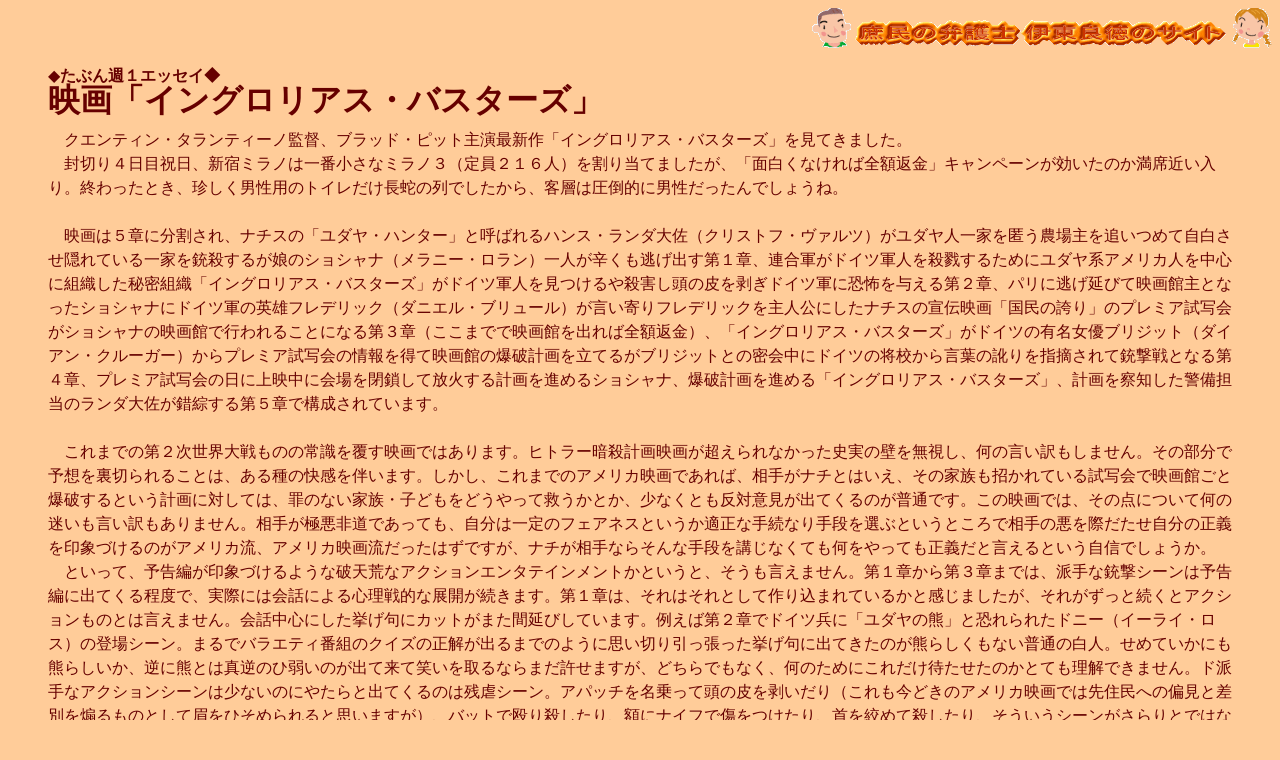

--- FILE ---
content_type: text/html
request_url: https://shomin-law.com/essayInglouriousbasterds.html
body_size: 5440
content:
<!DOCTYPE HTML PUBLIC "-//W3C//DTD HTML 4.01 Transitional//EN">
<HTML>
<HEAD>
<meta http-equiv="Content-Type" content="text/html; charset=Shift_JIS">
<meta name="GENERATOR" content="JustSystems Homepage Builder Version 20.0.6.0 for Windows">
<meta http-equiv="Content-Style-Type" content="text/css">
<LINK href="hpbsite.css" rel="stylesheet" type="text/css">
<STYLE type="text/css">
<!--
BODY{
  line-height : 150%;
}
-->
</STYLE>
<TITLE>イングロリアス・バスターズ：映画 ｜庶民の弁護士　伊東良徳</TITLE>
</HEAD>
<BODY bgcolor="#ffcc99" text="#660000" link="#006600" vlink="#33cc33" alink="#00FF00">
<P align="right"><IMG src="shominbanner2.gif" width="460" height="40" border="0"></P>
<BLOCKQUOTE>◆<B>たぶん週１エッセイ◆<BR>
<FONT size="+3">映画「イングロリアス・バスターズ」</FONT></B></BLOCKQUOTE>
<BLOCKQUOTE>
<P>　クエンティン・タランティーノ監督、ブラッド・ピット主演最新作「イングロリアス・バスターズ」を見てきました。<BR>
　封切り４日目祝日、新宿ミラノは一番小さなミラノ３（定員２１６人）を割り当てましたが、「面白くなければ全額返金」キャンペーンが効いたのか満席近い入り。終わったとき、珍しく男性用のトイレだけ長蛇の列でしたから、客層は圧倒的に男性だったんでしょうね。<BR>
<BR>
　映画は５章に分割され、ナチスの「ユダヤ・ハンター」と呼ばれるハンス・ランダ大佐（クリストフ・ヴァルツ）がユダヤ人一家を匿う農場主を追いつめて自白させ隠れている一家を銃殺するが娘のショシャナ（メラニー・ロラン）一人が辛くも逃げ出す第１章、連合軍がドイツ軍人を殺戮するためにユダヤ系アメリカ人を中心に組織した秘密組織「イングロリアス・バスターズ」がドイツ軍人を見つけるや殺害し頭の皮を剥ぎドイツ軍に恐怖を与える第２章、パリに逃げ延びて映画館主となったショシャナにドイツ軍の英雄フレデリック（ダニエル・ブリュール）が言い寄りフレデリックを主人公にしたナチスの宣伝映画「国民の誇り」のプレミア試写会がショシャナの映画館で行われることになる第３章（ここまでで映画館を出れば全額返金）、「イングロリアス・バスターズ」がドイツの有名女優ブリジット（ダイアン・クルーガー）からプレミア試写会の情報を得て映画館の爆破計画を立てるがブリジットとの密会中にドイツの将校から言葉の訛りを指摘されて銃撃戦となる第４章、プレミア試写会の日に上映中に会場を閉鎖して放火する計画を進めるショシャナ、爆破計画を進める「イングロリアス・バスターズ」、計画を察知した警備担当のランダ大佐が錯綜する第５章で構成されています。<BR>
<BR>
　これまでの第２次世界大戦ものの常識を覆す映画ではあります。ヒトラー暗殺計画映画が超えられなかった史実の壁を無視し、何の言い訳もしません。その部分で予想を裏切られることは、ある種の快感を伴います。しかし、これまでのアメリカ映画であれば、相手がナチとはいえ、その家族も招かれている試写会で映画館ごと爆破するという計画に対しては、罪のない家族・子どもをどうやって救うかとか、少なくとも反対意見が出てくるのが普通です。この映画では、その点について何の迷いも言い訳もありません。相手が極悪非道であっても、自分は一定のフェアネスというか適正な手続なり手段を選ぶというところで相手の悪を際だたせ自分の正義を印象づけるのがアメリカ流、アメリカ映画流だったはずですが、ナチが相手ならそんな手段を講じなくても何をやっても正義だと言えるという自信でしょうか。<BR>
　といって、予告編が印象づけるような破天荒なアクションエンタテインメントかというと、そうも言えません。第１章から第３章までは、派手な銃撃シーンは予告編に出てくる程度で、実際には会話による心理戦的な展開が続きます。第１章は、それはそれとして作り込まれているかと感じましたが、それがずっと続くとアクションものとは言えません。会話中心にした挙げ句にカットがまた間延びしています。例えば第２章でドイツ兵に「ユダヤの熊」と恐れられたドニー（イーライ・ロス）の登場シーン。まるでバラエティ番組のクイズの正解が出るまでのように思い切り引っ張った挙げ句に出てきたのが熊らしくもない普通の白人。せめていかにも熊らしいか、逆に熊とは真逆のひ弱いのが出て来て笑いを取るならまだ許せますが、どちらでもなく、何のためにこれだけ待たせたのかとても理解できません。ド派手なアクションシーンは少ないのにやたらと出てくるのは残虐シーン。アパッチを名乗って頭の皮を剥いだり（これも今どきのアメリカ映画では先住民への偏見と差別を煽るものとして眉をひそめられると思いますが）、バットで殴り殺したり、額にナイフで傷をつけたり、首を絞めて殺したり、そういうシーンがさらりとではなく生々しく登場し続けます。ブラピが味方の映画女優の傷に指を突っ込んで拷問するシーンとかも、サディストでなければ楽しめないと思います。試写会の攻防戦の結末や映画のラストを痛快と感じる人もいるでしょうけど、私には痛快とはほど遠い展開でした。<BR>
　ストーリーに良識やリアリティは感じられず、エンタメとしては展開が間延びし痛快感がなく、リアリティを感じさせるのは残虐シーンばかり。コミカルなシーンもときおりは見られますが、全体の展開がこうでは、私には楽しめませんでした。ナチが悪者ならそれだけで楽しいとか、ブラピがやるなら何でも許すとか、そういう人なら楽しめるのでしょうか。<BR>
<BR>
　さらに言うと、ブラピ主演の「イングロリアス・バスターズ」という期待で見るにも、第１章、第３章はショシャナの物語でブラピもイングロリアス・バスターズもほとんど出てきません。むしろ最初から最後まで通して登場するのはランダ大佐で、こちらが陰の主役。そういう意味で「ブラピ主演」にもタイトルにも疑問の残る映画でした。</P>
</BLOCKQUOTE>
<P align="center"><FONT color="#000000">**_**</FONT><IMG src="line066.gif" width="512" height="19" border="0"><FONT color="#000000">**_**</FONT></P>
<P align="center">　<A href="essaymain.html">たぶん週１エッセイに戻る<IMG src="a_ilst109.gif" width="28" height="44" border="0"></A></P>
<P align="center"><A href="index.html">トップページに戻る<IMG src="bdg010.gif" width="50" height="45" border="0"></A>　　<A href="sitemap.html"><FONT size="+1">サイトマップ</FONT><IMG src="a_ilst127.gif" width="50" height="42" border="0"></A></P>
</BODY>
</HTML>

--- FILE ---
content_type: text/css
request_url: https://shomin-law.com/hpbsite.css
body_size: 134
content:
<!DOCTYPE HTML PUBLIC "-//IETF//DTD HTML 2.0//EN">
<HTML><HEAD>
<TITLE>404 Not Found</TITLE>
</HEAD><BODY>
<H1>Not Found</H1>
The requested URL /hpbsite.css was not found on this server.<P>
<HR>
<ADDRESS>Apache/1.3.31 Server at www.shomin-law.com Port 80</ADDRESS>
</BODY></HTML>
